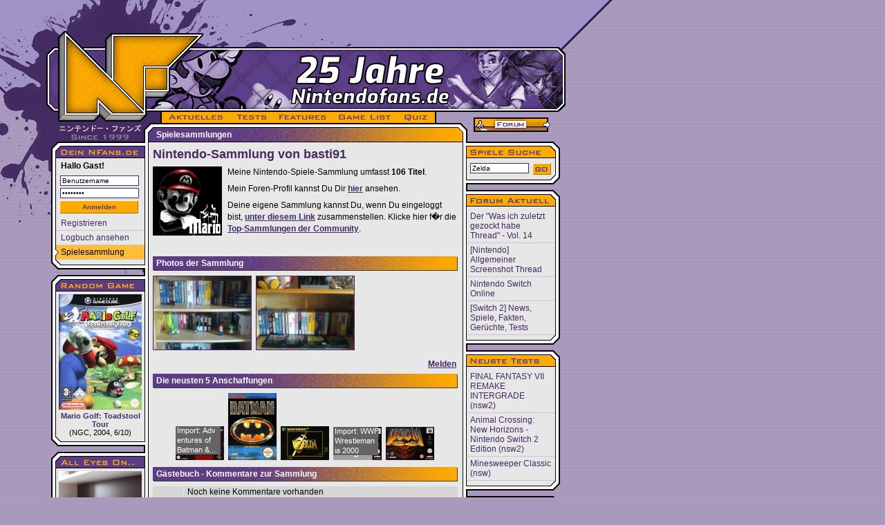

--- FILE ---
content_type: text/html; charset=UTF-8
request_url: https://www.nintendofans.de/personal_gamelist.php?nick=basti91
body_size: 7642
content:
<!DOCTYPE HTML PUBLIC "-//W3C//DTD HTML 4.01 Transitional//EN" "http://www.w3.org/TR/html4/loose.dtd">
<html lang="de">
        <head>

                <title>NintendoFans.de  - Nintendo-Spielesammlung von basti91</title>

                <meta http-equiv="Content-Type" content="text/html; charset=utf-8">
                <meta name="language" content="German" />
                <!-- <meta name="author" content="www.cenocide.de - ceno" /> Designer -->
                <meta name="copyright" content="www.cenocide.de - ceno" /> <!-- Designer -->
                <!--<meta name="apple-itunes-app" content="app-id=903365381"> Nfans.de iOS App -->
                <meta property="og:title" content="Nintendo-Spielesammlung von basti91">

                <meta name="ROBOTS" content="INDEX,FOLLOW">

                                <meta name="application-name" content="NintendoFans.de"/>
                                <meta name="msapplication-TileImage" content="/metro-tile.png"/>
                                <meta name="msapplication-TileColor" content="#5f3f87"/>
                <link rel="SHORTCUT ICON" type="image/x-icon" href="/favicon.ico" />
                <base href="https://nintendofans.de/">

                
                <!-- css(s) -->
                <link href="/_css/main.css" rel="stylesheet" type="text/css" media="screen" />
                                <!-- javascript(e) -->
                <script src="https://ajax.googleapis.com/ajax/libs/jquery/1.7.2/jquery.min.js"></script>
                <!-- <script src="_inc/jquery-1.3.js" type="text/javascript"></script> -->
                                <script language="JavaScript">
                        if (top.frames.length != 0) {top.location.href=this.location.href;}
                </script>
                                <!-- Lightbox -->
                <link rel="stylesheet" href="_inc/lightbox/css/lightbox.css" type="text/css" media="screen" />
                <script src="_inc/lightbox/js/prototype.js" type="text/javascript"></script>
                <script src="_inc/lightbox/js/scriptaculous.js?load=effects,builder" type="text/javascript"></script>
                <script src="_inc/lightbox/js/lightbox.js" type="text/javascript"></script>
                                                                <!-- Start Cookie Plugin -->
     <!-- Start Cookie Plugin -->
<script type="text/javascript">
  window.CookieHinweis_options = {
  message: 'Diese Website nutzt Cookies, um bestmögliche Funktionalität bieten zu können.',
  agree: 'Ok, einverstanden',
  learnMore: 'Mehr Infos',
  link: 'https://nintendofans.de/impressum.php', /* Link zu den eigenen Datenschutzbestimmungen */
  theme: 'dunkel-unten' /* weitere Theme-Optionen sind dunkel-oben oder hell-unten-rechts */
 };
</script>

<!-- Matomo -->
<script>
  var _paq = window._paq = window._paq || [];
  /* tracker methods like "setCustomDimension" should be called before "trackPageView" */
  _paq.push(["disableCookies"]);
  _paq.push(['trackPageView']);
  _paq.push(['enableLinkTracking']);
  (function() {
    var u="//matomo.nintendofans.rocks/";
    _paq.push(['setTrackerUrl', u+'matomo.php']);
    _paq.push(['setSiteId', '2']);
    var d=document, g=d.createElement('script'), s=d.getElementsByTagName('script')[0];
    g.async=true; g.src=u+'matomo.js'; s.parentNode.insertBefore(g,s);
  })();
</script>
<!-- End Matomo Code -->

        </head>
        <body>
                <a id="top" name="top"></a>
                <!--<iframe id='adframe2' name='adframe2' style="position:absolute;top:170px;left:855px;border:1px;border-style:solid;border-color:#000000" width="160" height="600" src="https://www.nintendofans.de/adrotator/view.php?cat=5&fn=ad1843ce" marginwidth="0" marginheight="0" frameborder="0" scrolling="no"></iframe>-->
                                <div id="mainframe">
                        <div id="head">
                                <div class="logo">
                                        <map name="home">
                                                <area shape="poly" coords="0,9, 10,0, 68,57, 68,12, 76,3, 209,3, 209,6, 161,54, 161,88, 153,96, 127,96, 127,122, 119,130, 68,130, 60,122, 52,130, 0,130" href="#" target="_top" alt="[ take me home.. ]" />
                                        </map>
                                        <img src="_img/design/nfans_logo.gif" alt=" NFans.de Logo " usemap="#home"/>
                                </div>
                                <div class="upper">
                                        <div class="advertising">
                                                <!--<iframe name='adframe' id='adframe' width='468' height='60' src='https://www.nintendofans.de/adrotator/view.php?cat=1&fn=adf344b3' marginwidth="0" marginheight="0" frameborder="0" scrolling="no"></iframe>-->
                                        </div>
                                </div>
                                <div class="menu clearfix">
                                        <menu>
                                                <li class="aktuelles"><a href="/" title="AKTUELLES">AKTUELLES</a></li>
                                                <li class="tests"><a href="reviews_intro.php" title="TESTS">TESTS</a></li>
                                                <li class="features"><a href="features.php" title="FEATURES">FEATURES</a></li>
                                                <li class="gamelist"><a href="gamelist_intro.php" title="GAME LIST">GAME LIST</a></li>
                                                <li class="quiz"><a href="quiz_intro.php" title="QUIZ">QUIZ</a></li>
                                        </menu>
                                </div>
                        </div>
                        <div id="chest" class="clearfix">
                                <div id="left">
                                        <!-- HIER BEGINNT EINE BOX -->
                                        <div class="box nfans">
                                                <h4>
                                                        <span>DEIN NFANS.DE</span>
                                                </h4>
                                                <div class="inhalt clearfix">
                                                        
                                                                <p>
                                        <strong>Hallo Gast!</strong>
                                    </p>
                                                                            <form action="/forum/ucp.php?mode=login" method="POST" target="_top">
                                                <input type="hidden" class="hidden" name="redirect" value="/personal_gamelist.php?nick=basti91" />
                                                <input type="hidden" class="hidden" name="login" value="Login"/>
                                                  <input type="hidden" class="hidden" name="autologin" value="checked"/>
                                                 <input type="text" name="username" value="Benutzername" onfocus="javascript:this.value='';" />
                                        <input type="password" name="password" value="Passwort" onfocus="javascript:this.value='';" />
                                        <input type="submit" class="btnGo" value="Anmelden"/>
                                    </form>
                                
                                    <ul>
                                                <li><a href="/forum/ucp.php?mode=register">Registrieren</a></li>
                                                <li><a href="logbuch.php">Logbuch ansehen</a></li>
                                        <li class="active"><a href="personal_gamelist.php">Spielesammlung</a></li>
                                    </ul>
                                                                                                                </div>
                                        </div>
                                        <!-- HIER ENDET EINE BOX -->

                                        <!-- HIER BEGINNT EINE BOX -->
                                        <div class="box randomgame">
                                                <h4>
                                                        <span>RANDOM GAME</span>
                                                </h4>
                                                <div class="inhalt">
                                                        <p>
                                                                <a href="#">
                                                                        <a href="/spielinfo/ngc/951/Mario_Golf_Toadstool_Tour.html"><img src="covers/thumb_951.jpg" border=0 alt="Mario Golf: Toadstool Tour Cover">Mario Golf: Toadstool Tour</a> (NGC, 2004, 6/10)                                                        </p>
                                                </div>
                                        </div>
                                        <!-- HIER ENDET EINE BOX -->

                                        <!-- HIER BEGINNT EINE BOX -->
                                        <div class="box alleyeson">
                                                <h4>
                                                        <span>ALL EYES ON</span>
                                                </h4>
                                                <div class="inhalt">

                                                        <p>
                                                                <a href="personal_gamelist.php?nick=Unbleachable">
                                                                                  <img src="pics2/sammlungen/sthumb_sDSC_0167small.jpg" alt="Unbleachables Sammlung" />
                                                                             Unbleachables Sammlung
                                                                             </a>(15 Spiele)
                                                        </p>
                                                </div>
                                        </div>
                                        <!-- HIER ENDET EINE BOX -->

                                        <!-- HIER BEGINNT EINE BOX -->
                                        <div class="box partner">
                                                <h4>
                                                        <span>PARTNER</span>
                                                </h4>
                                                <div class="inhalt">


                                                        <ul>
                               <li><a href="http://www.iknowyourgame.de" rel="nofollow" target="_blank">IKYG</a></li>
                                <li><a href="http://www.ncon.org/" rel="nofollow" target="_blank">NCON.org</a></li>
                                <li><a href="http://www.n-life.de/ " rel="nofollow" target="_blank">N-Life</a></li>
                                <li><a href="http://www.n-mag.org/" rel="nofollow" target="_blank">N-Mag.org</a></li>
                                <li><a href="http://www.nescenter.de/" rel="nofollow" target="_blank">NES CENTER</a></li>
                                <li><a href="http://www.tvgc.de" rel="nofollow" target="_blank">Video Game Critics</a></li>
                                <li><a href="http://www.vorzocker.de/" rel="nofollow" target="_blank">VORZOCKER</a></li>
                                <li><a href="http://www.zeldaeurope.net/" rel="nofollow" target="_blank">Zelda Europe</a></li>
                                <li><a href="http://www.zfans.de/" rel="nofollow" target="_blank">Zeldafans</a></li>
                                <li><a href="links.php">Weitere Links</a></li>
                                <li><a href="link_us.php">Verlinke NFans.de</a></li>
                                                        </ul>
                                                </div>
                                        </div>
                                        <!-- HIER ENDET EINE BOX -->

                                        <!-- HIER BEGINNT EINE BOX -->
                                        <div class="box stuff">
                                                <h4>
                                                        <span>STUFF</span>
                                                </h4>
                                                <div class="inhalt">
                                                        <p>
                                                                <a href="http://www.mozilla.org/products/firefox/" rel="nofollow"><img src="_img/banner/get_firefox.gif" alt="GET FIREFOX!" /></a>
                                                                <a href="rss.xml"><img src="_img/banner/rssfeed.png" alt="Nintendofans RSS-Feed" /></a>
                                                                <a href="http://fusion.google.com/add?feedurl=http%3A//www.nintendofans.de/rss.xml" rel="nofollow"><img src="_img/banner/google_ad2.png" alt="Google" /></a>
                                                                <a href="http://www.twitter.com/nintendofans" rel="nofollow"><img src="_img/banner/twitter_add.jpg" alt="Follow nintendofans.de on Twitter"/></a>
                                                                <a href="http://www.facebook.com/pages/nintendofansde/157675364249170" rel="nofollow"><img src="_img/banner/facebook_ad.gif" alt="Like nintendofans.de on Facebook"/></a>
                                                                <a href="http://www.youtube.com/user/NFansDE" rel="nofollow"><img src="_img/banner/youtube_kanal.gif" alt="Der nintendofans.de-Kanal auf YouTube"/></a>
                                                                <a href="https://itunes.apple.com/de/app/nfans.de/id903365381?mt=8&uo=4" target="itunes_store" style="display:inline-block;overflow:hidden;background:url(https://linkmaker.itunes.apple.com/htmlResources/assets//images/web/linkmaker/badge_appstore-sm.png) no-repeat;width:61px;height:15px;@media only screen{background-image:url(https://linkmaker.itunes.apple.com/htmlResources/assets//images/web/linkmaker/badge_appstore-sm.svg);}" alt="NFans.de iPhone App"></a>
                                                        </p>
                                                </div>
                                        </div>
                                        <!-- HIER ENDET EINE BOX -->
                                </div>

                                <div id="middle">
                                        <div class="content">
<!-- End of Header -->
<h1 class="headline">
    <span>Spielesammlungen</span>
</h1>

<h2>Nintendo-Sammlung von basti91</h2><script type="text/javascript">
function aendere_anzeige()
{
        window.location.href = '/personal_gamelist.php?nick=basti91&page=1&darstellung='+document.getElementById('liste_anordnung').value;
}
</script>

<p><img src="https://www.nintendofans.de/forum/download/file.php?avatar=7540_1260354257.jpeg" class="left"/>Meine Nintendo-Spiele-Sammlung umfasst <b>106 Titel</b>.</p>

             <p>Mein Foren-Profil kannst Du Dir
		     <a href="https://www.nintendofans.de/forum/memberlist.php?mode=viewprofile&u=7540">hier</a> ansehen.<p>
             Deine eigene Sammlung kannst Du, wenn Du eingeloggt bist, <a href="personal_gamelist">unter diesem Link</a>
             zusammenstellen. Klicke hier f�r die <a href="charts_pg.php">Top-Sammlungen der Community</a>.</p>

             <p>
             	&nbsp;&nbsp;&nbsp;&nbsp;&nbsp;&nbsp;&nbsp;&nbsp;&nbsp;&nbsp;&nbsp;&nbsp;&nbsp;&nbsp;&nbsp;&nbsp;&nbsp;&nbsp;
             	&nbsp;&nbsp;&nbsp;&nbsp;&nbsp;&nbsp;&nbsp;&nbsp;&nbsp;&nbsp;&nbsp;&nbsp;&nbsp;&nbsp;&nbsp;&nbsp;&nbsp;&nbsp;
             	&nbsp;&nbsp;&nbsp;&nbsp;&nbsp;&nbsp;&nbsp;&nbsp;&nbsp;&nbsp;&nbsp;&nbsp;&nbsp;&nbsp;&nbsp;&nbsp;&nbsp;&nbsp;
				&nbsp;&nbsp;&nbsp;&nbsp;&nbsp;&nbsp;&nbsp;&nbsp;&nbsp;&nbsp;&nbsp;&nbsp;&nbsp;&nbsp;&nbsp;&nbsp;&nbsp;&nbsp;
             </p><h4 class="topic">
        			<span>Photos der Sammlung</span>
    			 </h4>

    			 <p>
    			 <div class="screenshots"><a href="pics2/sammlungen/s_s1.jpg" rel="lightbox[screenshots]"><img src="pics2/sammlungen/sthumb_ss1.jpg" alt="Photo" width="143"/></a> <a href="pics2/sammlungen/s_s2.jpg" rel="lightbox[screenshots]"><img src="pics2/sammlungen/sthumb_ss2.jpg" alt="Photo" width="143"/></a> </div>
            	<div align="right" style="padding-right: 10px;">
            		<div align="right" id="report_form" style="padding-right: 10px; display: none;">
            			<form action="personal_gamelist.php?nick=basti91" method="POST">
            			Grund:<br /><input type="text" name="reason" placeholder="Grund"/><br />
            			Nachricht:<br /><textarea placeholder="Nachricht" name="message"></textarea><br /><br />
            			<input type="hidden" name="reporter" value="0" />
            			<input type="hidden" name="reported" value="7540" />
            			<input type="hidden" name="reporting" value="true" />
            			<input type="submit" name="submit" value=" Absenden " /><br /><br />
            			</form>
            		</div>
            		<a href="#" onclick="document.getElementById('report_form').style.display = 'inline'; return false;">Melden</a>	
            	</div>
            	 </p><h4 class="topic">
        	     <span>Die neusten 5 Anschaffungen</span>
    		 </h4><p><center><a href="/spielinfo/snes/127649/Adventures_of_Batman_-und-_Robin_The.html"><img width=70 id="pgl48346" src="https://www.nintendofans.de/covers/importe.php?system=snes&text=Adventures+of+Batman+%26+Robin%2C+The"  alt="Adventures of Batman & Robin, The"></a>&nbsp; <a href="/spielinfo/nes/127295/Batman.html"><img width=70 src="https://www.nintendofans.de/covers/thumb_127295.jpg"  alt="Batman"></a>&nbsp; <a href="/spielinfo/n64/124/The_Legend_of_Zelda_Ocarina_of_Time.html"><img width=70 src="https://www.nintendofans.de/covers/thumb_124.jpg"  alt="The Legend of Zelda: Ocarina of Time"></a>&nbsp; <a href="/spielinfo/n64/175/WWF_Wrestlemania_2000.html"><img width=70 id="pgl43491" src="https://www.nintendofans.de/covers/importe.php?system=n64&text=WWF+Wrestlemania+2000"  alt="WWF Wrestlemania 2000"></a>&nbsp; <a href="/spielinfo/n64/59/Doom_64.html"><img width=70 src="https://www.nintendofans.de/covers/thumb_59.jpg"  alt="Doom 64"></a>&nbsp; </center></p><h4 class="topic">
        	     <span>G&auml;stebuch - Kommentare zur Sammlung</span>
    		 </h4><div class="usercommentsmall clearfix"><div class="user">&nbsp;</div><div class="text"><p>Noch keine Kommentare vorhanden</p></div></div><p><div style="text-align:left; float:left;">&nbsp;&nbsp;<a href="personal_gamelist.php?nick=basti91&mode=guestbook"></a></div><div style="text-align:right;"><a href="personal_gamelist.php?nick=basti91&mode=guestbook#kommentieren">Kommentar abgeben</a>&nbsp;&nbsp;&nbsp;</div><h4 class="topic">
		     	<span>Die Sammlung</span>
			  </h4>

			 <p><b>System:</b><select name="liste_anordnung" id="liste_anordnung" siz="1" onchange="javascript:aendere_anzeige()">
					    <option value="all">Alle Systeme</option>
					    <option value="3DS">Nintendo 3DS</option>
						<option value="3ES">Nintendo 3DS E-Shop</option>
						<option value="C64">C64</option>
						<option value="DW">Nintendo DSi Ware</option>
						<option value="GB">Gameboy</option>
						<option value="GBA">Gameboy Advance</option>
						<option value="GBC">Gameboy Color</option>
						<option value="GW">Game &amp; Watch</option>
						<option value="MD">Sega Mega Drive</option>
						<option value="N64">Nintendo 64</option>
						<option value="NDS">Nintendo DS</option>
						<option value="NES">NES</option>
						<option value="NG">Neo Geo</option>
						<option value="NGC">Gamecube</option>
						<option value="pm">Pok�mon mini</option>
						<option value="SMS">Sega Master System</option>
						<option value="SNES">SNES</option>
						<option value="TG16">Turbo Grafx 16</option>
						<option value="VB">Virtual Boy</option>
						<option value="VC">Virtual Console</option>
						<option value="VCA">Virtual Console Arcade</option>
						<option value="WES">Wii U E-Shop</option>
						<option value="WII">Wii</option>
						<option value="WIIU">Wii U</option>
					</select>&nbsp;&nbsp;<b>Seiten:</b> <a href="/personal_gamelist.php?nick=basti91&darstellung=1&page=all"><b>Alle</b></a> <b>1</b> <a href="/personal_gamelist.php?nick=basti91&darstellung=1&page=2"><b>2</b></a> <a href="/personal_gamelist.php?nick=basti91&darstellung=1&page=3"><b>3</b></a> </p><table class="anytable">
	     	 <thead>
                <tr>
                    <td>&nbsp;</td>
                    <td>Titel</td>
                    <td>System</td>
                    <td>Genre</td>
                    <td>Wertung      </td>
                </tr>
		     </thead>
		     <tbody><tr class="hell"><td><img width=40 id="pgl38633" src="https://www.nintendofans.de/covers/pgthumb_nes_cover_n-a.jpg"></td><td><b>A Nightmare on Elm Street</b></a> </td>
            		  <td>NES </td>
            		  <td>
                		k.A.
                	  </td>
                	  <td>keine</td><tr class="dunkel"><td><img width=40 id="pgl48346" src="https://www.nintendofans.de/covers/pgthumb_snes_cover_n-a.jpg"></td><td><a href="/spielinfo/snes/127649/Adventures_of_Batman_-und-_Robin_The.html"><b>Adventures of Batman & Robin, The</b></a> </td>
            		  <td>SNES </td>
            		  <td>
                		Action
                	  </td>
                	  <td>keine</td><tr class="hell"><td><img width=40 id="pgl26757" src="https://www.nintendofans.de/covers/pgthumb_gbc_cover_n-a.jpg"></td><td><a href="/spielinfo/gbc/129095/Aladdin.html"><b>Aladdin</b></a> </td>
            		  <td>GBC </td>
            		  <td>
                		k.A.
                	  </td>
                	  <td>keine</td><tr class="dunkel"><td><img width=40 src="https://www.nintendofans.de/covers/pgthumb_130313.jpg"></td><td><a href="/spielinfo/gb/130313/Amazing_Spider-Man_The.html"><b>Amazing Spider-Man, The</b></a> </td>
            		  <td>GB </td>
            		  <td>
                		Action
                	  </td>
                	  <td>keine</td><tr class="hell"><td><img width=40 src="https://www.nintendofans.de/covers/pgthumb_129151.jpg"></td><td><a href="/spielinfo/gb/129151/Batman.html"><b>Batman</b></a> </td>
            		  <td>GB </td>
            		  <td>
                		Action
                	  </td>
                	  <td>keine</td><tr class="dunkel"><td><img width=40 src="https://www.nintendofans.de/covers/pgthumb_127295.jpg"></td><td><a href="/spielinfo/nes/127295/Batman.html"><b>Batman</b></a> </td>
            		  <td>NES </td>
            		  <td>
                		Action
                	  </td>
                	  <td>keine</td><tr class="hell"><td><img width=40 src="https://www.nintendofans.de/covers/pgthumb_127297.jpg"></td><td><a href="/spielinfo/nes/127297/Batman_-_Return_of_The_Joker.html"><b>Batman - Return of The Joker</b></a> </td>
            		  <td>NES </td>
            		  <td>
                		Action
                	  </td>
                	  <td>keine</td><tr class="dunkel"><td><img width=40 id="pgl26736" src="https://www.nintendofans.de/covers/pgthumb_gb_cover_n-a.jpg"></td><td><a href="/spielinfo/gb/129153/Batman_-_Return_of_the_Joker.html"><b>Batman - Return of the Joker</b></a> </td>
            		  <td>GB </td>
            		  <td>
                		k.A.
                	  </td>
                	  <td>keine</td><tr class="hell"><td><img width=40 id="pgl26735" src="https://www.nintendofans.de/covers/pgthumb_gb_cover_n-a.jpg"></td><td><a href="/spielinfo/gb/129154/Batman_-_The_Animated_Series.html"><b>Batman - The Animated Series</b></a> </td>
            		  <td>GB </td>
            		  <td>
                		k.A.
                	  </td>
                	  <td>keine</td><tr class="dunkel"><td><img width=40 src="https://www.nintendofans.de/covers/pgthumb_127298.jpg"></td><td><a href="/spielinfo/nes/127298/Battle_of_Olympus.html"><b>Battle of Olympus</b></a> </td>
            		  <td>NES </td>
            		  <td>
                		Action/Adventure
                	  </td>
                	  <td>keine</td><tr class="hell"><td><img width=40 id="pgl38783" src="https://www.nintendofans.de/covers/pgthumb_nes_cover_n-a.jpg"></td><td><b>BattleKid: Fortress of Peril</b></a> </td>
            		  <td>NES </td>
            		  <td>
                		k.A.
                	  </td>
                	  <td>keine</td><tr class="dunkel"><td><img width=40 id="pgl35160" src="https://www.nintendofans.de/covers/pgthumb_gbc_cover_n-a.jpg"></td><td><a href="/spielinfo/gbc/129237/Carmageddon.html"><b>Carmageddon</b></a> </td>
            		  <td>GBC </td>
            		  <td>
                		k.A.
                	  </td>
                	  <td>keine</td><tr class="hell"><td><img width=40 src="https://www.nintendofans.de/covers/pgthumb_127320.jpg"></td><td><a href="/spielinfo/nes/127320/Castlevania.html"><b>Castlevania</b></a> </td>
            		  <td>NES </td>
            		  <td>
                		Jump&Run
                	  </td>
                	  <td>keine</td><tr class="dunkel"><td><img width=40 src="https://www.nintendofans.de/covers/pgthumb_127324.jpg"></td><td><a href="/spielinfo/nes/127324/Chip_n_Dale_-_Rescue_Rangers.html"><b>Chip n' Dale - Rescue Rangers</b></a> </td>
            		  <td>NES </td>
            		  <td>
                		Jump&Run
                	  </td>
                	  <td>keine</td><tr class="hell"><td><img width=40 src="https://www.nintendofans.de/covers/pgthumb_127329.jpg"></td><td><a href="/spielinfo/nes/127329/Darkwing_Duck.html"><b>Darkwing Duck</b></a> </td>
            		  <td>NES </td>
            		  <td>
                		Jump&Run
                	  </td>
                	  <td>keine</td><tr class="dunkel"><td><img width=40 src="https://www.nintendofans.de/covers/pgthumb_129317.jpg"></td><td><a href="/spielinfo/gb/129317/Donkey_Kong.html"><b>Donkey Kong</b></a> </td>
            		  <td>GB </td>
            		  <td>
                		Action
                	  </td>
                	  <td>keine</td><tr class="hell"><td><img width=40 src="https://www.nintendofans.de/covers/pgthumb_127335.jpg"></td><td><a href="/spielinfo/nes/127335/Donkey_Kong.html"><b>Donkey Kong</b></a> </td>
            		  <td>NES </td>
            		  <td>
                		Jump&Run
                	  </td>
                	  <td>keine</td><tr class="dunkel"><td><img width=40 src="https://www.nintendofans.de/covers/pgthumb_127336.jpg"></td><td><a href="/spielinfo/nes/127336/Donkey_Kong_3.html"><b>Donkey Kong 3</b></a> </td>
            		  <td>NES </td>
            		  <td>
                		Jump&Run
                	  </td>
                	  <td>keine</td><tr class="hell"><td><img width=40 src="https://www.nintendofans.de/covers/pgthumb_173.jpg"></td><td><a href="/spielinfo/n64/173/Donkey_Kong_64.html"><b>Donkey Kong 64</b></a> </td>
            		  <td>N64 </td>
            		  <td>
                		Jump&Run
                	  </td>
                	  <td>keine</td><tr class="dunkel"><td><img width=40 src="https://www.nintendofans.de/covers/pgthumb_127337.jpg"></td><td><a href="/spielinfo/nes/127337/Donkey_Kong_Classics.html"><b>Donkey Kong Classics</b></a> </td>
            		  <td>NES </td>
            		  <td>
                		Jump&Run
                	  </td>
                	  <td>keine</td><tr class="hell"><td><img width=40 src="https://www.nintendofans.de/covers/pgthumb_127669.jpg"></td><td><a href="/spielinfo/snes/127669/Donkey_Kong_Country.html"><b>Donkey Kong Country</b></a> </td>
            		  <td>SNES </td>
            		  <td>
                		Jump&Run
                	  </td>
                	  <td>keine</td><tr class="dunkel"><td><img width=40 src="https://www.nintendofans.de/covers/pgthumb_132532.jpg"></td><td><a href="/spielinfo/wii/132532/Donkey_Kong_Country_Returns.html"><b>Donkey Kong Country Returns</b></a> </td>
            		  <td>WII </td>
            		  <td>
                		Jump&Run
                	  </td>
                	  <td>keine</td><tr class="hell"><td><img width=40 src="https://www.nintendofans.de/covers/pgthumb_127338.jpg"></td><td><a href="/spielinfo/nes/127338/Donkey_Kong_Jr.html"><b>Donkey Kong Jr.</b></a> </td>
            		  <td>NES </td>
            		  <td>
                		Action
                	  </td>
                	  <td>keine</td><tr class="dunkel"><td><img width=40 id="pgl35161" src="https://www.nintendofans.de/covers/pgthumb_gb_cover_n-a.jpg"></td><td><a href="/spielinfo/gb/129320/Donkey_Kong_Land.html"><b>Donkey Kong Land</b></a> </td>
            		  <td>GB </td>
            		  <td>
                		Jump&Run
                	  </td>
                	  <td>keine</td><tr class="hell"><td><img width=40 src="https://www.nintendofans.de/covers/pgthumb_129322.jpg"></td><td><a href="/spielinfo/gb/129322/Donkey_Kong_Land_2.html"><b>Donkey Kong Land 2</b></a> </td>
            		  <td>GB </td>
            		  <td>
                		Jump&Run
                	  </td>
                	  <td>keine</td><tr class="dunkel"><td><img width=40 src="https://www.nintendofans.de/covers/pgthumb_59.jpg"></td><td><a href="/spielinfo/n64/59/Doom_64.html"><b>Doom 64</b></a> </td>
            		  <td>N64 </td>
            		  <td>
                		First Person Shooter
                	  </td>
                	  <td>keine</td><tr class="hell"><td><img width=40 src="https://www.nintendofans.de/covers/pgthumb_127344.jpg"></td><td><a href="/spielinfo/nes/127344/Dr_Mario.html"><b>Dr. Mario</b></a> </td>
            		  <td>NES </td>
            		  <td>
                		Puzzlespiel
                	  </td>
                	  <td>keine</td><tr class="dunkel"><td><img width=40 src="https://www.nintendofans.de/covers/pgthumb_127348.jpg"></td><td><a href="/spielinfo/nes/127348/Duck_Tales.html"><b>Duck Tales</b></a> </td>
            		  <td>NES </td>
            		  <td>
                		Jump&Run
                	  </td>
                	  <td>keine</td><tr class="hell"><td><img width=40 src="https://www.nintendofans.de/covers/pgthumb_129348.jpg"></td><td><a href="/spielinfo/gb/129348/Duck_Tales.html"><b>Duck Tales</b></a> </td>
            		  <td>GB </td>
            		  <td>
                		Jump&Run
                	  </td>
                	  <td>keine</td><tr class="dunkel"><td><img width=40 src="https://www.nintendofans.de/covers/pgthumb_128706.jpg"></td><td><a href="/spielinfo/snes/128706/FIFA_Soccer_96.html"><b>FIFA Soccer 96</b></a> </td>
            		  <td>SNES </td>
            		  <td>
                		Sport
                	  </td>
                	  <td>keine</td><tr class="hell"><td><img width=40 id="pgl38637" src="https://www.nintendofans.de/covers/pgthumb_nes_cover_n-a.jpg"></td><td><b>Friday the 13th</b></a> </td>
            		  <td>NES </td>
            		  <td>
                		k.A.
                	  </td>
                	  <td>keine</td><tr class="dunkel"><td><img width=40 id="pgl38635" src="https://www.nintendofans.de/covers/pgthumb_nes_cover_n-a.jpg"></td><td><b>Indiana Jones and the Last Crusade</b></a> </td>
            		  <td>NES </td>
            		  <td>
                		k.A.
                	  </td>
                	  <td>keine</td><tr class="hell"><td><img width=40 src="https://www.nintendofans.de/covers/pgthumb_129578.jpg"></td><td><a href="/spielinfo/gb/129578/Kwirk.html"><b>Kwirk</b></a> </td>
            		  <td>GB </td>
            		  <td>
                		Action
                	  </td>
                	  <td>keine</td><tr class="dunkel"><td><img width=40 src="https://www.nintendofans.de/covers/pgthumb_130643.jpg"></td><td><a href="/spielinfo/gbc/130643/Lucky_Luke.html"><b>Lucky Luke</b></a> </td>
            		  <td>GBC </td>
            		  <td>
                		Jump&Run
                	  </td>
                	  <td>keine</td><tr class="hell"><td><img width=40 src="https://www.nintendofans.de/covers/pgthumb_127415.jpg"></td><td><a href="/spielinfo/nes/127415/Mario_Bros.html"><b>Mario Bros.</b></a> </td>
            		  <td>NES </td>
            		  <td>
                		Action
                	  </td>
                	  <td>keine</td><tr class="dunkel"><td><img width=40 src="https://www.nintendofans.de/covers/pgthumb_92.jpg"></td><td><a href="/spielinfo/n64/92/Mario_Kart_64.html"><b>Mario Kart 64</b></a> </td>
            		  <td>N64 </td>
            		  <td>
                		Rennspiel
                	  </td>
                	  <td>keine</td><tr class="hell"><td><img width=40 src="https://www.nintendofans.de/covers/pgthumb_10.jpg"></td><td><a href="/spielinfo/n64/10/Mario_Party.html"><b>Mario Party</b></a> </td>
            		  <td>N64 </td>
            		  <td>
                		Spaß-Spiel
                	  </td>
                	  <td>keine</td><tr class="dunkel"><td><img width=40 src="https://www.nintendofans.de/covers/pgthumb_128043.jpg"></td><td><a href="/spielinfo/wii/128043/Mario_Party_8.html"><b>Mario Party 8</b></a> </td>
            		  <td>WII </td>
            		  <td>
                		Spaß-Spiel
                	  </td>
                	  <td>keine</td><tr class="hell"><td><img width=40 src="https://www.nintendofans.de/covers/pgthumb_127418.jpg"></td><td><a href="/spielinfo/nes/127418/Mega_Man.html"><b>Mega Man</b></a> </td>
            		  <td>NES </td>
            		  <td>
                		Action
                	  </td>
                	  <td>keine</td><tr class="dunkel"><td><img width=40 src="https://www.nintendofans.de/covers/pgthumb_127419.jpg"></td><td><a href="/spielinfo/nes/127419/Mega_Man_2.html"><b>Mega Man 2</b></a> </td>
            		  <td>NES </td>
            		  <td>
                		Action
                	  </td>
                	  <td>keine</td><tr class="hell"><td><img width=40 src="https://www.nintendofans.de/covers/pgthumb_127420.jpg"></td><td><a href="/spielinfo/nes/127420/Mega_Man_3.html"><b>Mega Man 3</b></a> </td>
            		  <td>NES </td>
            		  <td>
                		Action
                	  </td>
                	  <td>keine</td><tr class="dunkel"><td><img width=40 src="https://www.nintendofans.de/covers/pgthumb_127421.jpg"></td><td><a href="/spielinfo/nes/127421/Mega_Man_4.html"><b>Mega Man 4</b></a> </td>
            		  <td>NES </td>
            		  <td>
                		Action
                	  </td>
                	  <td>keine</td><tr class="hell"><td><img width=40 src="https://www.nintendofans.de/covers/pgthumb_127422.jpg"></td><td><a href="/spielinfo/nes/127422/Mega_Man_5.html"><b>Mega Man 5</b></a> </td>
            		  <td>NES </td>
            		  <td>
                		Action
                	  </td>
                	  <td>keine</td><tr class="dunkel"><td><img width=40 id="pgl38631" src="https://www.nintendofans.de/covers/pgthumb_nes_cover_n-a.jpg"></td><td><b>Mega Man 6</b></a> </td>
            		  <td>NES </td>
            		  <td>
                		k.A.
                	  </td>
                	  <td>keine</td><tr class="hell"><td><img width=40 src="https://www.nintendofans.de/covers/pgthumb_127713.jpg"></td><td><a href="/spielinfo/snes/127713/NBA_Jam.html"><b>NBA Jam</b></a> </td>
            		  <td>SNES </td>
            		  <td>
                		Spaß-Spiel
                	  </td>
                	  <td>keine</td><tr class="dunkel"><td><img width=40 src="https://www.nintendofans.de/covers/pgthumb_965.jpg"></td><td><a href="/spielinfo/gba/965/NES_Classics_Super_Mario_Bros.html"><b>NES Classics: Super Mario Bros.</b></a> </td>
            		  <td>GBA </td>
            		  <td>
                		Jump&Run
                	  </td>
                	  <td>keine</td><tr class="hell"><td><img width=40 id="pgl38782" src="https://www.nintendofans.de/covers/pgthumb_nes_cover_n-a.jpg"></td><td><b>NES Power Pak</b></a> </td>
            		  <td>NES </td>
            		  <td>
                		k.A.
                	  </td>
                	  <td>keine</td><tr class="dunkel"><td><img width=40 src="https://www.nintendofans.de/covers/pgthumb_126905.jpg"></td><td><a href="/spielinfo/nds/126905/New_Super_Mario_Bros.html"><b>New Super Mario Bros.</b></a> </td>
            		  <td>NDS </td>
            		  <td>
                		Jump&Run
                	  </td>
                	  <td>keine</td><tr class="hell"><td><img width=40 src="https://www.nintendofans.de/covers/pgthumb_131507.jpg"></td><td><a href="/spielinfo/wii/131507/New_Super_Mario_Bros_Wii.html"><b>New Super Mario Bros. Wii</b></a> </td>
            		  <td>WII </td>
            		  <td>
                		Jump&Run
                	  </td>
                	  <td>keine</td><tr class="dunkel"><td><img width=40 src="https://www.nintendofans.de/covers/pgthumb_129839.jpg"></td><td><a href="/spielinfo/gbc/129839/Pokémon_Pinball.html"><b>Pokémon Pinball</b></a> </td>
            		  <td>GBC </td>
            		  <td>
                		Puzzlespiel
                	  </td>
                	  <td>keine</td></tbody>
	       </table><p align="right"><a href="/personal_gamelist.php?nick=basti91&darstellung=1&page=2">
            			Weiterbl�ttern
            	        </a>
            		   </p><h4 class="topic">
		     	       		<span>Counter</span>
			 	       </h4>

					   <p><font style="font: Tahoma;font-family: Tahoma;color:
						 #909090;background-color: #000000;font-size: 18px;">019928</font></p> <!-- Start of Footer -->
                          </div>
                                </div>
                                <div id="right">
                                    <!-- Der Button zum Forum: -->
                                        <div class="communityButton">
                                                <a href="/forum"><img src="_img/design/community_button.gif" alt="zum Forum" /></a>
                                        </div>
                                        <!-- HIER BEGINNT EINE BOX -->
                                        <div class="box suche">
                                                <h4>
                                                        <span>SPIELE SUCHE</span>
                                                </h4>
                                                <div class="inhalt clearfix">
                                                        <form name="suchf" action="spielesuche.php" method="POST">
                                                                <input type="text" name="spielename" maxlength="40" value="Zelda" onfocus="javascript:this.value='';" />
                                                                <input type="submit" class="btnGo" onClick="javascript:document.suchf.submit()" value="GO!"/>
                                                        </form>
                                                </div>
                                        </div>
                                        <!-- HIER ENDET EINE BOX -->
                                        <!-- HIER BEGINNT EINE BOX -->
                                        <div class="box forum">
                                                <h4>
                                                        <span>FORUM AKTUELL</span>
                                                </h4>
                                                <div class="inhalt">
                                                        <ul>
                                                         <li><a href="forum/viewtopic.php?t=28873&start=2700">Der &quot;Was ich zuletzt gezockt habe Thread&quot; - Vol. 14</a></li><li><a href="forum/viewtopic.php?t=32338&start=45">[Nintendo] Allgemeiner Screenshot Thread</a></li><li><a href="forum/viewtopic.php?t=31619&start=225">Nintendo Switch Online</a></li><li><a href="forum/viewtopic.php?t=32260&start=75">[Switch 2] News, Spiele, Fakten, Gerüchte, Tests</a></li>                                                        </ul>
                                                </div>
                                        </div>
                                        <!-- HIER ENDET EINE BOX -->
                                        <!-- HIER BEGINNT EINE BOX -->
                                        <div class="box reviews">
                                                <h4>
                                                        <span>NEUSTE TESTS</span>
                                                </h4>
                                                <div class="inhalt">
                                                        <ul>
                                                         <li><a href="Test_FINAL_FANTASY_VII_REMAKE_INTERGRADE_2034.php">FINAL FANTASY VII REMAKE INTERGRADE (nsw2)</a></li><li><a href="Test_Animal_Crossing_New_Horizons_-_Nintendo_Switch_2_Edition_2033.php">Animal Crossing: New Horizons - Nintendo Switch 2 Edition (nsw2)</a></li><li><a href="Test_Minesweeper_Classic_2032.php">Minesweeper Classic (nsw)</a></li>                                                        </ul>
                                                </div>
                                        </div>
                                        <!-- HIER ENDET EINE BOX -->
                                        <!-- HIER BEGINNT EINE BOX -->
                                        <div class="box comingsoon">
                                                <h4>
                                                        <span>COMING SOON</span>
                                                </h4>
                                                <div class="inhalt">
                                                        <p>
                                                         <em>
                                                 <b>22. Januar</b>
                                                <small>FINAL FANTASY VII REMAKE INTERGRADE (nsw2)</small>
                                          </em><em>
                                                 <b>12. Februar</b>
                                                <small>Mario Tennis Fever (nsw2)</small>
                                          </em><em>
                                                 <b>27. Februar</b>
                                                <small>Resident Evil Requiem (nsw2)</small>
                                          </em>                                                          <span <b>Mehr:</b> <a href="gamelist_intro.php?s=nsw2&e=1" rel="nofollow" >NSW2</a> <a href="gamelist_intro.php?s=nsw&e=1" rel="nofollow" >NSW</a> <a href="gamelist_intro.php?s=wiiu&e=1" rel="nofollow">WiiU</a> <a href="gamelist_intro.php?s=3ds&e=1" rel="nofollow">3DS</a>
                                                        </p>
                                                </div>
                                        </div>
                                        <!-- HIER ENDET EINE BOX -->
                                        <!-- HIER BEGINNT EINE BOX -->
                                        <!-- HIER ENDET EINE BOX -->
                                </div>
                        </div>
                        <div id="footer">
                                <ul>
                                        <li><a style="cursor:pointer;" onclick="javascript:window.scrollTo(0, 0);">Nach oben</a></li>
                                        <li><a href="staff.php">Redaktion</a></li>
                                        <li><a href="impressum.php">Impressum und Datenschutzerkl&auml;rung</a></li>
                                </ul>
                        </div>
                </div>
                <!--Pretty Photo Lightbox-->
                        </body>
</html>

</script>



--- FILE ---
content_type: text/css
request_url: https://nintendofans.de/_css/main.css
body_size: 6220
content:
/*
         _/\_
        _>,"<___________________________________________________
                 _  _  ___  _    _  _  ___        _
                | \| || __|/_\  | \| |/ __|    __| | ___
                | .` || _|/ _ \ | .` |\__ \ _ / _` |/ -_)
                |_|\_||_|/_/ \_\|_|\_||___/(_)\__,_|\___|

        .�~--- STYL0RSH33T --- BY CENO --- 2oo9 | o5 | 13 ---~�.
*/

* { margin:0; padding:0; border:0; }

html { font-size: 12px; }
body { background:#a999bd url('../_img/design/bg.gif'); font-family: Arial, sans-serif; }
a { text-decoration:none; }
ul, ol { list-style:none; }

/* Social Buttons */
.social_buttons
{
        text-align: left;
        margin-left: 7px;
}

.social_button {
        float: left;
        margin-right: 5px;
}

/* Clearfix */
* html .clearfix { height: 1%; overflow: visible; } /* IE6 Fix */
*+html .clearfix { min-height: 1%; } /* IE7 Fix */
.clearfix:after { clear: both; content: "."; display: block; height: 0; visibility: hidden; }

/* Hidden Elements */

.hd { display:none !important; }

:focus { outline: 0; }

#mainframe { width:1000px; background:url('../_img/design/bg_splat.gif') no-repeat top left; padding:45px 0 0 67px; }

/* -- HEAD -- */
#head { width:734px; height:135px; background:url('../_img/design/bg_head.gif') no-repeat 0 23px; padding:0 0 0 17px; position:relative; }
#head img { display:block; }
#head .logo { width:210px; height:131px; position:absolute; top:0; }
#head .upper { height:115px; }
#head .upper .advertising { width:468px; height:60px; float:right; margin:39px 18px 0 0; display:inline; }
#head .menu { position:relative; height:20px; padding:0 0 0 148px; overflow:hidden; clear:both; font-weight:bold; font-family:Verdana; background:url('../_img/design/menu_bg.gif') no-repeat 132px bottom; }
#head .menu menu { border-left:2px solid #000; border-right:2px solid #000; float:left; }
#head .menu menu li { display:inline; float:left; background:#ffaa00 url('../_img/design/menu_item_bg.gif') repeat-x top; }
#head .menu menu li a { display:block; float:left; overflow:hidden; height:16px; padding:2px 12px; color:#5c3b86; background-repeat:no-repeat; background-position:center 2px; line-height:50px; }
#head .menu menu li a:hover { color:#000; /*background-color:#ffbd3a;*/ }
#head .menu menu li.aktuelles a         { background-image:url('../_img/design/mm_aktuelles.gif'); }
#head .menu menu li.tests a         { background-image:url('../_img/design/mm_tests.gif'); }
#head .menu menu li.features a         { background-image:url('../_img/design/mm_features.gif'); }
#head .menu menu li.gamelist a         { background-image:url('../_img/design/mm_gamelist.gif'); }
#head .menu menu li.quiz a         { background-image:url('../_img/design/mm_quiz.gif'); }
#head .menu menu li.active { border-top-color:#FFF; border-bottom-color:#FFF; border-left:2px solid #000; border-right:2px solid #000;background:#FFF;}
#head .menu menu li.active a, #head .menu ul li.active a:hover { color:#5c3b86; background-position:center -14px; }

#chest { width:751px; background:url('../_img/design/chest_bg.gif') repeat-y 141px 0; }
#chest a { color:#422a60; text-decoration:underline; font-weight:normal;}
#chest a:hover { color:#d88f20; text-decoration:none; }

/* -- LEFT -- */
#left { float:left; width:136px; padding:25px 0 0 5px; background:url('../_img/design/since_1999.gif') no-repeat 19px top;}
#left .box { width:136px; display:relative; position:relative; left:2px; padding:0 0 14px 0; margin:0 0 8px 0; background:url('../_img/design/box_side_bottom.gif') no-repeat bottom left; }
#left .box h4 { cursor:default; padding:11px 0 0 14px; color:#ffaa00; display:block; font-size:11px; line-height:12px; height:13px; width:122px; overflow:hidden; background:url('../_img/design/box_side_head.gif') no-repeat top left; }
#left .box .inhalt { background:#e7e7e7 url('../_img/design/box_side_bg.gif') repeat-y; }
#left .box .inhalt p { padding:4px 5px 0 11px; }
#left .box .inhalt ul { margin:0 1px 0 7px; padding:4px 0 0 0; }
#left .box .inhalt ul li { height:100%; }
#left .box .inhalt ul li a { font-weight:bold; text-decoration:none; display:block; width:118px; border-bottom:1px solid #cbc5d4; padding:3px 3px 3px 7px; }
#left .box .inhalt ul li a:hover { background-color:#dcd9df; color:#000; }

#left .box h4 span { background-repeat:no-repeat; display:block; }
#left .box.nfans      h4 span { background-image:url('../_img/design/box_left_nfans.gif');       text-indent:-666px; }
#left .box.partner    h4 span { background-image:url('../_img/design/box_left_partner.gif');     text-indent:-666px; }
#left .box.stuff      h4 span { background-image:url('../_img/design/box_left_stuff.gif');       text-indent:-666px; }
#left .box.useractivity  h4 span { background-image:url('../_img/design/box_left_useractivity.gif');       text-indent:-666px; }
/* random game / all eyes on: */
#left .box.randomgame h4 span, #left .box.alleyeson h4 span { text-indent:-666px; }
#left .box.randomgame h4 span { background-image:url('../_img/design/box_left_random_game.gif'); }
#left .box.alleyeson  h4 span { background-image:url('../_img/design/box_left_all_eyes_on.gif'); }
#left .box.randomgame p,   #left .box.alleyeson p   { text-align:center; font-size:11px; }
#left .box.randomgame img, #left .box.alleyeson img { display:block; margin:0 0 3px 0; width:120px; }
#left .box.randomgame a,   #left .box.alleyeson a   { font-weight:bold; text-decoration:none; display:block; }
#left .box.stuff .inhalt p { text-align:left; }
#left .box.stuff .inhalt p a { text-decoration:none; font-weight:bold; display:block; padding:2px 0; }
#left .box.stuff .inhalt p a img { display:block; margin:0 0 2px 0; }
#left .box.nfans .inhalt p {padding-left:14px; }
#left .box.nfans ul { margin-left:6px !important; }
#left .box.nfans ul li.active { background:#ffbd3a url('../_img/design/box_left_nfans_active.gif') no-repeat 0 0; }
#left .box.nfans ul li.active a { cursor:default; color:#000; }
#left .box.nfans ul li.active a:hover { background:none; color:#422a60; }
#left .box.nfans ul li a { margin-left:1px; font-weight:normal !important; }

/* useractivity */
#left .box.useractivity .inhalt p { text-align:center; font-size:11px; padding-left: 11px; }
#left .box.useractivity img { float:left; margin: 2px 3px 0 0 }
#left .box.useractivity a   { font-weight:bold; text-decoration:none; }
#left .box.useractivity p em { cursor:default; text-align:left; display:block; font-style:normal; background:#dcd9df; border:1px solid #cbc5d4; padding:1px; margin:4px 0 0 0; }

#left .box.nfans .inhalt form { padding:7px 0 0 7px; }
#left .box.nfans .inhalt input { display:inline; width:108px; border:1px solid #422A60; padding:1px 2px 1px 2px; margin:0 0 3px 6px; font-size:10px; line-height:10px; }
#left .box.nfans .inhalt input.btnGo { cursor:pointer; overflow:hidden; border:1px solid #ab7200; border-left-color:#fff; border-top-color:#fff; color:#5c3b86; font-weight:bold; line-height:10px; width:114px; height:19px; margin:0 0 0 5px; padding:0; background:#ffaa00; }
#left .box.nfans .inhalt input.hidden { display:none; }

#left .box.partner ul { margin-left:6px !important; }
#left .box.partner ul li.active { background:#ffbd3a url('../_img/design/box_left_nfans_active.gif') no-repeat 0 0; }
#left .box.partner ul li.active a { cursor:default; color:#000; }
#left .box.partner ul li.active a:hover { background:none; color:#422a60; }
#left .box.partner ul li a { margin-left:1px; font-weight:normal !important; }

/* -- RIGHT -- */
#right { float:left; width:141px; padding:25px 0 0 0; }
#right .box { width:136px; display:relative; position:relative; right:2px; padding:0 0 14px 0; margin:0 0 8px 0; background:url('../_img/design/box_side_bottom.gif') no-repeat -136px bottom ; }
#right .box h4 { cursor:default; padding:11px 2px 0 6px; color:#5c3b86; display:block; font-size:11px; line-height:12px; height:13px; width:128px; overflow:hidden; background:url('../_img/design/box_side_head.gif') no-repeat -136px top; }
#right .box .inhalt { background:#e7e7e7 url('../_img/design/box_side_bg.gif') repeat-y -136px top; }
#right .box .inhalt p { padding:4px 11px 0 6px; }
#right .box .inhalt ul { margin:0 0 0 1px; padding:4px 0 0 0; }
#right .box .inhalt ul li { height:100%; }
#right .box .inhalt ul li a { font-weight:bold; text-decoration:none; display:block; width:118px; border-bottom:1px solid #cbc5d4; padding:3px 5px 3px 5px; }
#right .box .inhalt ul li a:hover { background-color:#dcd9df; color:#000; }
#right .box .inhalt form { padding:7px 0 0 0;}
#right .box .inhalt input { float:left; width:79px; border:1px solid #422A60; padding:1px 2px 1px 2px; margin:0 0 0 6px; font-size:10px; line-height:10px; }
#right .box .inhalt input.btnGo { cursor:pointer; text-indent:-666px; overflow:hidden; border:1px solid #ab7200; border-left-color:#fff; border-top-color:#fff; color:#5c3b86; font-weight:bold; width:27px; height:17px; margin:0 0 0 5px; padding:0; background:#ffaa00 url('../_img/design/btnGo_bg.gif') no-repeat 3px 5px; }

#right .box h4 span { background-repeat:no-repeat; display:block; text-indent:-666px; }
#right .box.suche h4 span            { background-image:url('../_img/design/box_right_spiele_suche.gif'); }
#right .box.forum h4 span            { background-image:url('../_img/design/box_right_forum_aktuell.gif'); }
#right .box.reviews h4 span          { background-image:url('../_img/design/box_right_neuste_tests.gif'); } /* weitere M�glichkeiten: box_right_neuste_reviews.gif, box_right_testberichte.gif */
#right .box.comingsoon h4 span         { background-image:url('../_img/design/box_right_comingsoon.gif'); }
#right .box.shopping h4 span         { background-image:url('../_img/design/box_right_shopping.gif'); }
#right .box.shopping .inhalt p { text-align:center; }
#right .box.shopping .inhalt p a { text-decoration:none; font-weight:bold; display:block; padding:5px 0; }
#right .box.shopping .inhalt p a img { display:block; margin:0 auto 4px auto; }
#right .box.shopping .inhalt iframe { padding:4px; }
#right .box.comingsoon .inhalt p { text-align:center; font-size:11px; padding-left: 5px; }
#right .box.comingsoon img { display:block; margin:0 0 3px 0; width:120px; }
#right .box.comingsoon a   { font-weight:bold; text-decoration:none; }
#right .box.comingsoon p em { cursor:default; text-align:left; display:block; font-style:normal; background:#dcd9df; border:1px solid #cbc5d4; padding:1px; margin:4px 0 0 0; }
#right .box.forum .inhalt ul li a,
#right .box.reviews .inhalt ul li a { font-weight:normal; }

/* Der Community-Button: */
#right .communityButton { width:112px; margin:-35px 0 14px 9px; position:relative; }
#right .communityButton img { display:block; }

/* -- MIDDLE -- */
#middle { float:left; width:462px; padding:4px 0 0 6px; background: url('../_img/design/chest_head.gif') no-repeat top left; }
#middle .content { width:456px; padding:0;}
#middle .content h1.headline { cursor:default; font-size:12px; line-height:12px; color:#FFF; font-weight:bold; padding:5px 12px; height:11px; overflow:hidden; background:url('../_img/design/headline_bg.gif') no-repeat top left; border-bottom:1px solid #000; }
#middle .content h4.topic { cursor:default; display:block; width:431px; height:13px; overflow:hidden; padding:4px 5px; margin:7px; font-size:12px; line-height:12px; color:#FFF; background:url('../_img/design/headline_h4_bg.gif') no-repeat top left; }
#middle .content h4.newstopic { cursor:default; display:block; width:431px; height:13px; overflow:hidden; padding:4px 5px; margin:7px; font-size:12px; line-height:12px; color:#FFF; background:url('../_img/design/headline_h4_bg_news.gif') no-repeat top left; }
#middle .content h4.topic.disabled { background-position:left -21px; }
#middle .content h1.headline em,
#middle .content h4.topic em { display:block; float:right; font-style:normal; }
#middle .content h1.headline span,
#middle .content h4.newstopic span { float:left; }
#middle .content h4.topic span { float:left; }
#middle .content h4.topic em a:hover { color:#FFF; }
#middle .content h4.topic em small,
#middle .content h1.headline em small {font-size:11px; }
#middle .content h2 { cursor:default; margin:7px; font-size:18px; font-weight:bold; color:#442c62; }
#middle .content h3 { cursor:default; margin:7px; font-size:16px; font-weight:bold; color:#442c62; }
#middle .content p { margin:7px 8px 7px 7px; line-height:17px; }
#middle .content p.kommentare { font-size:11px; line-height:14px; border-top:2px dotted silver; padding-top:2px; }
#middle .content p.kommentare a { font-weight:bold; text-decoration:none;  }
#middle .content p.kommentare a:hover { }
#middle .content p.hinweis { font-size:11px; line-height:14px; color:#656565; padding:2px; }
#middle .content p.hinweis b { color:#000; }
#middle .content p.hinweis a { font-weight:normal; }
#middle .content p.subline { font-size:11px; line-height:13px; }
#middle .content p.subline a { text-decoration:none; }
#middle .content p.seitenzahlen { font-size:16px; }
#middle .content p br { line-height:10px; }
#middle .content p img.left  { float:left;  margin:0 8px 2px 0; }
#middle .content p img.right { float:right; margin:0 0 2px 8px; }
#middle .content a { color:#422a60; text-decoration:underline; font-weight:bold;}
#middle .content a:hover { color:#d88f20; text-decoration:none; }
#middle .content small { font-size:10px; }
#middle .content ul { margin:7px 14px; }
#middle .content ul li { padding-left:10px; background:url('../_img/design/ul_bullet.gif') no-repeat left center; }
#middle .content li { margin:7px 14px; list-style-type:none; padding-left:10px; background:url('../_img/design/ul_bullet.gif') no-repeat left center; }
#middle .content table.overview { margin:0 7px; font-size:10px; border-collapse:collapse; cursor:default; }
#middle .content table.overview tr.dark { background:#cbc5d4; }
#middle .content table.overview tr.light { background:#dcd9df; }
#middle .content table.overview td { padding:2px; vertical-align: top; }
#middle .content table.overview td a { text-decoration:none; display:block; width:100%; }
#middle .content table.overview td.typ { width:35px; color:#9074b3; } /* 30 */
#middle .content table.overview td.titel { width:344px; } /* 349 */
#middle .content table.overview td.datum { width:35px; text-align:right; }
#middle .content table.overview td.comments { width:25px; text-align:right; }

#middle .content .systeme { overflow:hidden; }
#middle .content table.gamelist { line-height:17px; cursor:default; display:inline; color:#442c62; margin:0 7px 0 7px; width:210px; float:left; border-collapse:collapse;}
#middle .content table.gamelist span { text-decoration:none; display:block; cursor:pointer; }
#middle .content table.gamelist span:hover { background:#dcd9df; color:#000; }
#middle .content table.gamelist small { font-size:11px; display:block; }
#middle .content table.gamelist small a { padding-left:5px; }
#middle .content table.gamelist thead { }
#middle .content table.gamelist thead tr td.system { padding-bottom:8px; }
#middle .content table.gamelist thead tr td.count { padding-bottom:8px; padding-right:8px; border:0; }
#middle .content table.gamelist tbody {   }
#middle .content table.gamelist tbody td { font-size:13px; padding:2px; font-weight:bold; border-bottom:1px dotted #623f81; }
#middle .content table.gamelist thead b { font-size:14px; padding-bottom:4px; display:block; }
#middle .content table.gamelist td.system { width:170px; }
#middle .content table.gamelist td.count { padding-right:8px; text-align:right; border-left:1px dotted #623f81; border-right:1px dotted #623f81; width:30px; font-weight:normal; }
#middle .content table.gamelist tbody td.count { font-size:11px; }
#middle .content table.gamelist tfoot td { font-size:11px; padding:2px; color:#888;}

#middle .content .features { overflow:hidden; }
#middle .content table.featlist { line-height:17px; cursor:default; display:inline; color:#442c62; margin:0 7px 0 7px; width:440px; float:left; border-collapse:collapse;}
#middle .content table.featlist span { text-decoration:none; display:block; cursor:pointer; }
#middle .content table.featlist span:hover { background:#dcd9df; color:#000; }
#middle .content table.featlist small { font-size:11px; display:block; }
#middle .content table.featlist small a { padding-left:5px; }
#middle .content table.featlist thead { }
#middle .content table.featlist thead tr td.kategorie { padding-bottom:8px; }
#middle .content table.featlist thead tr td.count { padding-bottom:8px; padding-right:8px; border:0; }
#middle .content table.featlist tbody {   }
#middle .content table.featlist tbody td { font-size:13px; padding:2px; font-weight:bold; border-bottom:1px dotted #623f81; }
#middle .content table.featlist thead b { font-size:14px; padding-bottom:4px; display:block; }
#middle .content table.featlist td.kategorie { width:300px; }
#middle .content table.featlist td.count { padding-right:8px; text-align:right; border-left:1px dotted #623f81; border-right:1px dotted #623f81; width:30px; font-weight:normal; }
#middle .content table.featlist tbody td.count { font-size:11px; }
#middle .content table.featlist tfoot td { font-size:11px; padding:2px; color:#888;}

#middle .content .titelliste { margin:7px 4px 7px 7px; display:none; }
#middle .content .titelliste ul.sortierung { margin:7px 0; }
#middle .content .titelliste ul.sortierung li { display:inline; background:none; padding:0; margin:0 5px;  white-space:nowrap; }
#middle .content .titelliste ul.sortierung li span { font-family:Verdana; cursor:pointer; font-weight:bold; color:#442C62}
#middle .content .titelliste ul.sortierung li span.selected { color:#D88F20; text-decoration:none; cursor:default; }
#middle .content .titelliste ul.sortierung.genre { font-size:10px; }
#middle .content .titelliste select { border:1px solid #422A60; margin-left:10px; vertical-align:middle;}
#middle .content .titelliste ul.eintraege { margin:10px 0 7px 0; }
#middle .content .titelliste ul.eintraege li { margin:0; background:none; padding:4px 4px 4px 4px; display:block; width:432px; float:left; }
#middle .content .titelliste ul.eintraege li.light { background:#DCD9DF; }
#middle .content .titelliste ul.eintraege li.dark { background:#CBC5D4; }
#middle .content .titelliste ul.eintraege span { margin-right:2px; }
#middle .content .titelliste ul.eintraege span.titel { width:233px; display:block; float:left; }
#middle .content .titelliste ul.eintraege span.titel a { font-weight:normal; text-decoration:none; display:block; }
#middle .content .titelliste ul.eintraege span.titel a:hover { color:#FFF; }
#middle .content .titelliste ul.eintraege span.genre { width:98px; display:block; float:left; font-size:10px; line-height:14px;}
#middle .content .titelliste ul.eintraege span.release { width:62px; display:block; float:left;}
#middle .content .titelliste ul.eintraege span.shopping { width:18px; display:block; float:left; text-align:center; }
#middle .content .titelliste ul.eintraege span.award { width:40px; display:block; float:left; text-align:center; }
#middle .content .titelliste ul.eintraege span.award span { display:block; width:15; height:15px; text-indent:-666px; overflow:hidden; background:url('../_img/design/awards_small.gif') no-repeat 0 0; margin:0 0 0 15px; }
#middle .content .titelliste ul.eintraege span.award span.gold   { background-position: 0 0; }
#middle .content .titelliste ul.eintraege span.award span.silber { background-position: 0 -15px; }
#middle .content .titelliste ul.eintraege span.award span.bronze { background-position: 0 -30px; }
#middle .content .titelliste ul.eintraege span.kommentare { width:20px; display:block; float:right; text-align:center; font-size:10px; line-height:14px; margin:0;}
#middle .content .titelliste ul.eintraege span.kommentare img { display:block; margin:3px auto 0 auto; }
#middle .content .titelliste ul.eintraege span.wertung         { background:none; padding:0; font-size:12px; display:block; float:left; width:48px; font-size:10px; letter-spacing:-1px; line-height:14px; }
#middle .content .titelliste ul.eintraege span.wertung.NFANS { width:21px; border-right:1px solid #000; text-align:center; margin-right:0; padding-right:4px; letter-spacing:0; }
#middle .content .titelliste ul.eintraege span.wertung.USER { width:21px; text-align:center; letter-spacing:0; }
#middle .content .titelliste ul.eintraege span.wertungrev { background:none; padding:0; font-size:12px; display:block; float:left; width:48px; font-size:10px; letter-spacing:0px; line-height:14px; text-align:right;}
#middle .content .titelliste ul.eintraege.legende li { border-bottom:1px solid #422A60; }
#middle .content .titelliste ul.eintraege.legende span.genre { font-size:12px; }
#middle .content .titelliste ul.eintraege.legende span.wertungrev { font-size:12px; }
#middle .content .titelliste .eingrenzung { margin-top:4px; line-height:12px; }
#middle .content .titelliste .eingrenzung input { vertical-align:bottom; display:inline; float:left; vertical-align:middle; margin-right:5px; cursor:pointer; width:16px; }
#middle .content .titelliste .eingrenzung label { padding-bottom:2px;display:block; float:left; margin-right:10px; cursor:pointer; vertical-align:bottom;}
#middle .content .titelliste .eingrenzung label.titel { width:130px; cursor:default; }

#middle .content .titelliste2 { margin:7px 4px 7px 7px; display:none; }
#middle .content .titelliste2 ul.eintraege { margin:10px 0 7px 0; }
#middle .content .titelliste2 ul.eintraege li { margin:0; background:none; padding:4px 4px 4px 4px; display:block; width:432px; float:left; }
#middle .content .titelliste2 ul.eintraege li.light { background:#DCD9DF; }
#middle .content .titelliste2 ul.eintraege li.dark { background:#CBC5D4; }
#middle .content .titelliste2 ul.eintraege span { margin-right:2px; }
#middle .content .titelliste2 ul.eintraege span.cover { width:42px; display:block; float:left; }
#middle .content .titelliste2 ul.eintraege span.titel { width:233px; display:block; float:left; }
#middle .content .titelliste2 ul.eintraege span.titel a { font-weight:normal; text-decoration:none; display:block; }
#middle .content .titelliste2 ul.eintraege span.titel a:hover { color:#FFF; }
#middle .content .titelliste2 ul.eintraege span.genre { width:98px; display:block; float:left; font-size:10px; line-height:14px;}
#middle .content .titelliste2 ul.eintraege span.system { width:25px; display:block; float:left; font-size:10px; line-height:14px;}
#middle .content .titelliste2 ul.eintraege span.weg { width:18px;  text-align:center; letter-spacing:0; }

#middle .content .quicklinks { }
#middle .content .quicklinks a { display:inline; width:125px; height:50px; padding:0 0 0 15px; overflow:hidden; background-color:#5c3b86; background-repeat:no-repeat; float:left; margin:7px 3px 3px 7px; }
#middle .content .quicklinks a:hover { background-color:#ffaa00; }
#middle .content .quicklinks a.win         { background-image:url('../_img/design/quicklinks_win.gif'); }
#middle .content .quicklinks a.test         { background-image:url('../_img/design/quicklinks_test.gif'); }
#middle .content .quicklinks a.special         { background-image:url('../_img/design/quicklinks_special.gif'); }
#middle .content .quicklinks a.kolumne         { background-image:url('../_img/design/quicklinks_kolumne.gif'); }

/* Styles f�r die Spieletests-Seite: */
#middle .content .gameinfobox { background-color:#d6d6d6; background-repeat:no-repeat; background-position:353px 9px; border:1px solid #000; border-top-color:#d6d6d6; border-left-color:#d6d6d6; margin:7px 8px 7px 7px; padding:8px; }
#middle .content a.gameinfobox * { cursor:pointer !important; }
#middle .content .gameinfobox a { float:left; font-weight:bold; white-space:nowrap; }
#middle .content .gameinfobox .cover { float:left; margin:0 10px 0 0; }
#middle .content .gameinfobox .cover img { border:1px solid #442c62; width:125px; display:block; }
#middle .content .gameinfobox .cover a:hover img { border-color:#ffaa00; }
#middle .content .gameinfobox .details { cursor:default; float:left; width:200px; margin:0 0 10px 0; }
#middle .content .gameinfobox .details strong { display:block; width:75px; float:left; padding:0 0 4px 0; font-weight:bold; }
#middle .content .gameinfobox .details em { display:block; font-style:normal; float:left; width:120px; padding:0 0 4px 0; font-weight:normal; }
#middle .content .gameinfobox .freigabe { float:right; }
#middle .content .gameinfobox .freigabe img { display:block; width:73px; height:73px; }

/* Styles f�r die Hardwaretests-Seite: */
#middle .content div.hardwaretests ul { display:none; }
#middle .content div.hardwaretests ul li { margin:0; }
#middle .content div.hardwaretests ul li a { font-weight:normal; }
#middle .content .gameinfobox.hardware .details { margin:0; width:280px; }
#middle .content .gameinfobox.hardware .details em { width:200px; }
#middle .content .gameinfobox.hardware p.hinweis { margin:0; }
#middle .content .handpoint { cursor:pointer !important; }

#middle .content .impressumbox { float:left; width:410px;  margin:7px 8px 7px 7px; padding:2px; }
#middle .content .impressumbox strong { display:block; width:160px; float:left; padding:0 0 4px 0; }
#middle .content .impressumbox em { display:block; font-style:normal; float:left; width:250px; padding:0 0 4px 0; }

#middle .content .showcase { margin:7px 8px 17px 7px; background:#d6d6d6; cursor:default; }
#middle .content .showcase .main { min-height:300px; }
#middle .content .showcase .main img { display:block; }
#middle .content .showcase .head { padding:3px 5px; border-right:1px solid #3a3a3a; }
#middle .content .showcase .head a { display:block; float:left; }
#middle .content .showcase .head span { display:block; float:right; }
#middle .content .showcase .desc { padding:3px 5px; border-right:1px solid #3a3a3a; }
#middle .content .showcase .foot { padding:3px 5px; border-right:1px solid #3a3a3a; border-bottom:1px solid #3a3a3a; }
#middle .content .showcase .foot a { font-weight:normal; text-decoration:none; background:url('../_img/design/handpoint_icons.gif') no-repeat 0 0; }
#middle .content .showcase .foot a.prev { float:left;  background-position: 0 -23px;  padding:0 0 0 20px; }
#middle .content .showcase .foot a.next { float:right; background-position: 100% 1px; padding:0 20px 0 0; }

#middle .content .screenshots { margin:7px 0 7px 7px; }
#middle .content .screenshots a { font-weight:normal; }
#middle .content .screenshots a img { border:1px solid #442c62; width:141px; margin:0 3px 3px 0; } /* height:114px; */
#middle .content .screenshots a:hover img { border-color:#ffaa00; }
#middle .content .screenshots small { display:block; text-align:right; margin:0 8px 0 0; font-size:10px; }

#middle .content span.wertung { margin-left:3px; padding-left:125px; background:url('../_img/design/ratingtable_small.gif') no-repeat 0 -119px; font-size:10px; cursor:default; }
#middle .content span.wertung.w10  { background-position:0    1px; }
#middle .content span.wertung.w9_5 { background-position:0  -11px; }
#middle .content span.wertung.w9   { background-position:0  -23px; }
#middle .content span.wertung.w8_5 { background-position:0  -35px; }
#middle .content span.wertung.w8   { background-position:0  -47px; }
#middle .content span.wertung.w7_5 { background-position:0  -59px; }
#middle .content span.wertung.w7   { background-position:0  -71px; }
#middle .content span.wertung.w6_5 { background-position:0  -83px; }
#middle .content span.wertung.w6   { background-position:0  -95px; }
#middle .content span.wertung.w5_5 { background-position:0 -107px; }
#middle .content span.wertung.w5   { background-position:0 -119px; }
#middle .content span.wertung.w4_5 { background-position:0 -131px; }
#middle .content span.wertung.w4   { background-position:0 -142px; }
#middle .content span.wertung.w3_5 { background-position:0 -154px; }
#middle .content span.wertung.w3   { background-position:0 -166px; }
#middle .content span.wertung.w2_5 { background-position:0 -178px; }
#middle .content span.wertung.w2   { background-position:0 -190px; }
#middle .content span.wertung.w1_5 { background-position:0 -202px; }
#middle .content span.wertung.w1   { background-position:0 -214px; }
#middle .content span.wertung.w0_5 { background-position:0 -226px; }
#middle .content span.wertung.w0   { background-position:0 -238px; }


#middle .content .usercomment { margin:7px 8px -3px 7px; background:#d6d6d6 url('../_img/design/usercomment_bg.gif') repeat-y 111px top; }
#middle .content .usercomment .user { width:102px; padding:4px; float:left; margin:0 2px 0 0; overflow:hidden; }
#middle .content .usercomment .user img { display:block; margin:16px 0; }
#middle .content .usercomment .text { width:329px; float:left; }
#middle .content .usercomment .text small { margin:2px; padding-left:13px; background:#c3c3c3 url('../_img/design/usercomment_icon.gif') no-repeat 2px 2px; display:block; height:15px; line-height:15px; }

#middle .content .usercommentsmall { margin:7px 8px -3px 7px; background:#d6d6d6 url('../_img/design/usercomment_bg.gif') repeat-y 44px top; }
#middle .content .usercommentsmall .user { width:44px; padding:2px; float:left; margin:0 2px 0 0; overflow:hidden; }
#middle .content .usercommentsmall .user img { display:block; margin:0px 0; }
#middle .content .usercommentsmall .text { width:440px; }

#middle .content .infokasten { cursor:default; float:right; display:inline; width:161px; margin:9px 7px 5px 7px; padding:7px; background:#d6d6d6; border:1px solid #000; border-top-color:#d6d6d6; border-left-color:#d6d6d6; }
#middle .content .infokasten .screenshots { margin:0; }
#middle .content .infokasten .screenshots a img { width:158px; height:auto !important; margin:0 0 3px 0; }
#middle .content .infokasten .screenshots small { margin:0; margin:0 1px 0 0; }
#middle .content .infokasten h4 { cursor:default; margin:7px 0; font-size:16px; font-weight:bold; color:#442c62; }
#middle .content .infokasten p { margin:7px 0; }
#middle .content .infokasten p b { display:block; }
#middle .content .infokasten dl { padding:2px; margin:0 0 2px 0; border:1px solid #bbb6c0; }
#middle .content .infokasten dl dt { display:none; }
#middle .content .infokasten dl dd { padding:0 0 0 9px; background-repeat:no-repeat; background-position:0 5px; }
#middle .content .infokasten dl.plus { background:#abd8ab; }
#middle .content .infokasten dl.plus dd { background-image:url('../_img/design/li_plus.gif'); }
#middle .content .infokasten dl.minus { background:#d8aeae; }
#middle .content .infokasten dl.minus dd { background-image:url('../_img/design/li_minus.gif'); }

#middle .content .fazitkasten { background:#ffcc65 url('../_img/design/fazitkasten_bg.gif') no-repeat bottom right; margin:0 1px; border-bottom:1px solid #000; }
#middle .content .fazitkasten h2 { height:20px; line-height:20px; font-size:12px; font-weight:bold; color:#FFF; padding:0 7px; margin:0; border-bottom:1px solid #000; background:url('../_img/design/headline_fazit_bg.gif') no-repeat top left; }
#middle .content .fazitkasten p.autor { margin:2px 3px; padding-top:2px; text-align:right; color:#5c3b86; font-size:11px; clear:both; }
#middle .content .fazitkasten .cover { margin:10px 10px 6px 10px; float:left; display:inline; }
#middle .content .fazitkasten .cover img { border:1px solid #442c62; width:120px; }
#middle .content .fazitkasten .cover a:hover img { border-color:#ffaa00; }
#middle .content .fazitkasten .text { padding:10px; margin: 10px 0 6px 0; float:left; background:url('../_img/design/big_quotes.gif') no-repeat -30px top; }
#middle .content .fazitkasten .text p { font:11px Verdana; line-height:15px; padding:0 10px 10px 0; text-align:justify; width:280px; margin:0; background:url('../_img/design/big_quotes.gif') no-repeat 260px bottom; }
#middle .content .fazitkasten .wertung { clear:both; }
#middle .content .fazitkasten .wertung dl { display:inline; font-size:16px; font-weight:bold; color:#442c62; cursor:default; }
#middle .content .fazitkasten .wertung dl dt { display:inline; text-align:right; float:left; width:122px; height:32px; line-height:32px; overflow:hidden; margin:-10px 0 0 10px; }
#middle .content .fazitkasten .wertung dl dd { display:inline; float:left; width:110px; height:32px; line-height:32px; overflow:hidden; margin:-10px 0 0 20px; padding:0 0 0 180px; background:url('../_img/design/ratingtable_big.gif') no-repeat left -7px; }
#middle .content .fazitkasten .wertung dl dt.gesamt { font-size:18px; line-height:30px;        margin-top:0; }
#middle .content .fazitkasten .wertung dl dd.gesamt { font-size:30px; width:95px; margin-top:0; padding:0 0 0 195px; line-height:30px; }
#middle .content .fazitkasten .wertung dl dd.w10  { background-position:left    0;   }
#middle .content .fazitkasten .wertung dl dd.w9_5 { background-position:left  -32px; }
#middle .content .fazitkasten .wertung dl dd.w9   { background-position:left  -64px; }
#middle .content .fazitkasten .wertung dl dd.w8_5 { background-position:left  -96px; }
#middle .content .fazitkasten .wertung dl dd.w8   { background-position:left -128px; }
#middle .content .fazitkasten .wertung dl dd.w7_5 { background-position:left -160px; }
#middle .content .fazitkasten .wertung dl dd.w7   { background-position:left -192px; }
#middle .content .fazitkasten .wertung dl dd.w6_5 { background-position:left -224px; }
#middle .content .fazitkasten .wertung dl dd.w6   { background-position:left -256px; }
#middle .content .fazitkasten .wertung dl dd.w5_5 { background-position:left -288px; }
#middle .content .fazitkasten .wertung dl dd.w5   { background-position:left -320px; }
#middle .content .fazitkasten .wertung dl dd.w4_5 { background-position:left -352px; }
#middle .content .fazitkasten .wertung dl dd.w4   { background-position:left -384px; }
#middle .content .fazitkasten .wertung dl dd.w3_5 { background-position:left -416px; }
#middle .content .fazitkasten .wertung dl dd.w3   { background-position:left -448px; }
#middle .content .fazitkasten .wertung dl dd.w2_5 { background-position:left -480px; }
#middle .content .fazitkasten .wertung dl dd.w2   { background-position:left -512px; }
#middle .content .fazitkasten .wertung dl dd.w1_5 { background-position:left -544px; }
#middle .content .fazitkasten .wertung dl dd.w1   { background-position:left -576px; }
#middle .content .fazitkasten .wertung dl dd.w0_5 { background-position:left -608px; }
#middle .content .fazitkasten .wertung dl dd.w0   { background-position:left -640px; }

/* Styles f�r eine beliebige Tabelle: */
#middle .content .anytable { margin:0 0 0 7px; width:441px; border-collapse:collapse;  }
#middle .content .anytable thead { background:#cbc5d4; font-weight:bold; color:#000; }
#middle .content .anytable thead td { border-bottom:1px solid #422a60; }
#middle .content .anytable tfoot td { border-top:1px solid #422a60; color:#656565; }
#middle .content .anytable tr.hell { background:#dcd9df; }
#middle .content .anytable tr.dunkel { background:#cbc5d4; }
#middle .content .anytable td { padding:4px; vertical-align:top; }

/* Styles f�r eine beliebige Tabelle: */
#middle .content .anytable_small { margin:0 0 0 7px; width:98%; border-collapse:collapse;  }
#middle .content .anytable_small thead { background:#cbc5d4; font-weight:bold; color:#000; }
#middle .content .anytable_small thead td { border-bottom:1px solid #422a60; }
#middle .content .anytable_small tfoot td { border-top:1px solid #422a60; color:#656565; }
#middle .content .anytable_small tr.dunkel { background:#cbc5d4; }
#middle .content .anytable_small td { padding:4px; vertical-align:top; }

/* Styles f�r Formulare: */
#middle .content form { width:454px; display:block; }
#middle .content form p { margin-top:0; }
#middle .content form p span.line { display:block; padding-bottom:7px; }
#middle .content form p span.line span.multiline { width:327px; float:left; display:block; }
#middle .content form p span.line span.multiline label { width:310px; display:block; clear:both; cursor:pointer; text-align:left;}
#middle .content form p span.line span.multiline label span { display:block; float:left; width:285px; }
#middle .content form p span.line label { width:100px; display:block; float:left; text-align:right; padding-right:10px;}
#middle .content form p span.line input.formText { width:50%; float:left; border:1px solid #BBB6C0; }
#middle .content form p span.line input.formRadio { margin-right:5px; width:16px; float:left; }
#middle .content form p span.line input.formCheck { margin-right:5px; width:16px; float:left; }
#middle .content form p span.line textarea { width:327px; float:left; height:100px; border:1px solid #BBB6C0; }

#middle .content form p span.line.error * { color:#e00000; }
#middle .content form p span.line.error input.formText { border-color:#e00000; }
#middle .content form p span.line.error textarea { border-color:#e00000; }

#middle .content form p input.formButton { width:auto; padding:0; margin:0 0 0 2px; color:#422a60; font-size:10px; float:right; cursor:pointer; padding:2px; background:#FFAA00; border-color:#FFFFFF #AB7200 #AB7200 #FFFFFF; border-style:solid; border-width:1px; }

/* Styles f�r die Spieletests-Seite: */
#middle .content a.gameinfobox { display:block; cursor:pointer; text-decoration:none; }
#middle .content a.gameinfobox * { cursor:pointer !important; }
#middle .content a.gameinfobox p { float:right; margin:0; width:286px;}
#middle .content a.gameinfobox:hover { color:#000; background-color:#CBC5D4; }
#middle .content a.gameinfobox p.hinweis { text-align:right; float:right; padding-right:20px; width:286px; margin:5px 0 0 0; background:url('../_img/design/handpoint_icons.gif') no-repeat 100% 2px; }
#middle .content a.gameinfobox p span.wertung { margin-left:20px; }
#middle .content p span.award { display:inline; width:15; height:16px; padding-left:18px; margin:-4px 0 0 2px; overflow:hidden; background:url('../_img/design/awards_small.gif') no-repeat 0 0; }
#middle .content p span.award.gold   { background-position: 0 0px; }
#middle .content p span.award.silber { background-position: 0 -15px; }
#middle .content p span.award.bronze { background-position: 0 -30px; }

/*Styles f�r die Personal-Gameliste: */
#addgamebutton { width:auto; padding:0; margin:0 0 10px 2px; color:#422a60; font-size:10px; float:left; cursor:pointer; padding:2px; background:#FFAA00; border-color:#FFFFFF #AB7200 #AB7200 #FFFFFF; border-style:solid; border-width:1px; }

/* Styles Cookie Warning: */
.cc_container .cc_btn {
background-color: #ffbd3a !important; /* Farbe des Buttons */
color: #422a60 !important; /* Textfarbe des Buttons */
}

.cc_container {
background: #CBC5D4 !important; /* Hintergrundfarbe des gesamten Bereichs */
color: #422a60 !important; /* Schriftfarbe des gesamten Bereichs */
}

.cc_container a {
color: #000000 !important; font-weight:bold /* Textlink-Farbe "Mehr Infos" */
}


/* -- FOOTER -- */
#footer { clear:both; width:751px; padding:20px 0; text-align:center; color:#FFF;  background:url('../_img/design/footer_bg.gif') no-repeat 141px 0; }
#footer a { font-weight:bold; color:#FFF; }
#footer a:hover { text-decoration:underline; }
#footer ul li { display:inline; margin:0 5px; }/*
